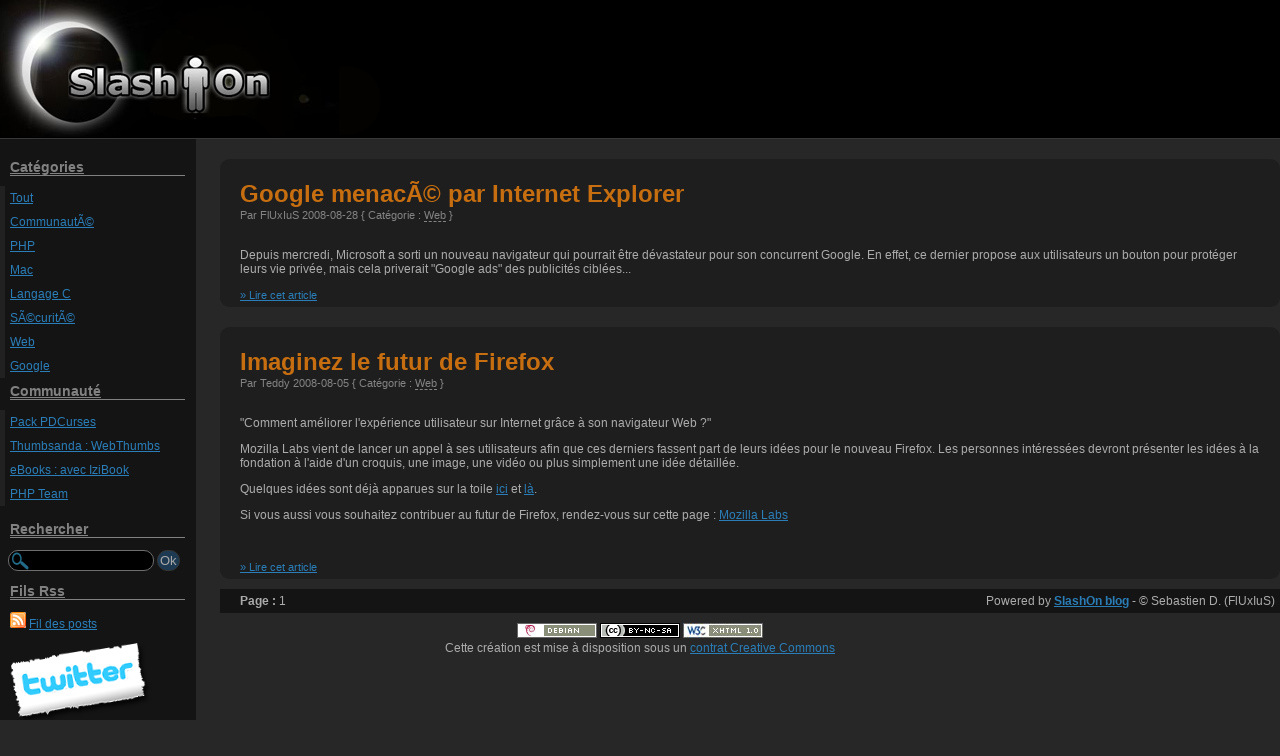

--- FILE ---
content_type: text/html; charset=UTF-8
request_url: http://pdcurses.slashon.com/index.php/Web
body_size: 2372
content:


<!DOCTYPE html PUBLIC "-//W3C//DTD XHTML 1.0 Strict//EN"
"http://www.w3.org/TR/xhtml1/DTD/xhtml1-strict.dtd">
<html xmlns="http://www.w3.org/1999/xhtml" xml:lang="fr" lang="fr">
<head>
<title>Web - SlashOn</title>

<!-- Meta -->
<meta name="Robots"	content="all" />
<meta http-equiv="Content-Type"	content="text/html; charset=UTF-8" />
<meta name="VLB.title"	content="SlashOn" />
<meta name="description"	content="" />
<meta name="keywords"	content="Programmation, S&eacute;curit&eacute;, Open Source, Informatique, Mac Os X" />

<meta name="verify-v1" content="LB765cUR1lYWIxdV17dz0xONSE6QuUUS9+Jc4Lp0iNE=" />
<!-- END Meta -->
<link rel="alternate" type="application/rss+xml" title="RSS 2.0" href="http://www.slashon.com/rss.php" />
<link rel="stylesheet" type="text/css" href="http://pdcurses.slashon.com/skins/vlnet/csstyle.css" media="screen" />
</head>
<body>

<!-- Header -->
<div id="header">


</div>
<!-- END HEADER -->

<!-- Left -->
<div id="left">
	<div id="menu">
		<h3>Cat&eacute;gories</h3>
		<ul>
<li><a href="http://pdcurses.slashon.com/index.php">Tout</a></li>		<li><a href="http://pdcurses.slashon.com/index.php/Communaute">CommunautÃ©</a></li>
		<li><a href="http://pdcurses.slashon.com/index.php/PHP">PHP</a></li>
		<li><a href="http://pdcurses.slashon.com/index.php/Mac">Mac</a></li>
		<li><a href="http://pdcurses.slashon.com/index.php/Langage_C">Langage C</a></li>
		<li><a href="http://pdcurses.slashon.com/index.php/Securite">SÃ©curitÃ©</a></li>
		<li><a href="http://pdcurses.slashon.com/index.php/Web">Web</a></li>
		<li><a href="http://pdcurses.slashon.com/index.php/Google">Google</a></li>
		</ul>
	
	<div id="community">
		<h3>Communaut&eacute;</h3>
			<ul>
			 <li><a href="http://pdcurses.slashon.com">Pack PDCurses</a></li>
			 <li><a href="http://thumbsanda.slashon.com/">Thumbsanda : WebThumbs</a>
			 <li><a href="http://izibook.eyrolles.com/">eBooks : avec IziBook</a></li>
			 <li><a href="http://www.phpteam.net/">PHP Team</a></li>
			</ul>
		</div>
	
		<div id="hsearch">
		<h3>Rechercher</h3>
			<form action="http://pdcurses.slashon.com/index.php?module=search" method="post">				<p><input type="text" name="qsearch" id="qsearch" />
				<input type="submit" name="submit" value="Ok" /></p>
			</form>
		</div>
  
  <div id="hrss">
  <h3>Fils Rss</h3>
  <p><img src="http://pdcurses.slashon.com/skins/vlnet/images/rss.png" alt="RSS files" /> <a href="http://pdcurses.slashon.com/rss.php">Fil des posts</a></p>
  <p><a href="http://twitter.com/FlUxIuS" title="Follow me on Twitter"><img src="/images/twitter.png" alt="Follow me on Twitter"/></a></p>
  </div>
  
	</div>
	<div id="menub">
	</div>
</div>
<!-- END Left -->

<!-- Content -->

<div class="center">
<h1><a href="http://pdcurses.slashon.com/index.php/2008-08-28/Google_menace_par_Internet_Explorer">Google menacÃ© par Internet Explorer</a></h1>
<span class="posth">Par FlUxIuS 2008-08-28 { Cat&eacute;gorie : <a href="http://pdcurses.slashon.com/index.php/Web">Web</a> } </span><br /><br />
<p>Depuis mercredi, Microsoft a sorti un nouveau navigateur qui pourrait &ecirc;tre d&eacute;vastateur pour son concurrent Google. En effet, ce dernier propose aux utilisateurs un bouton pour prot&eacute;ger leurs vie priv&eacute;e, mais cela priverait &quot;Google ads&quot; des publicit&eacute;s cibl&eacute;es...</p>
<span><a href="http://pdcurses.slashon.com/index.php/2008-08-28/Google_menace_par_Internet_Explorer">&raquo; Lire cet article</a></span></div><div class="center">
<h1><a href="http://pdcurses.slashon.com/index.php/2008-08-05/Imaginez_le_futur_de_Firefox">Imaginez le futur de Firefox</a></h1>
<span class="posth">Par Teddy 2008-08-05 { Cat&eacute;gorie : <a href="http://pdcurses.slashon.com/index.php/Web">Web</a> } </span><br /><br />
<p>
<p>&quot;Comment am&eacute;liorer l'exp&eacute;rience utilisateur sur Internet gr&acirc;ce &agrave; son navigateur Web ?&quot;</p>
</p>
<p>Mozilla Labs vient de lancer un appel &agrave; ses utilisateurs afin que ces derniers fassent part de leurs id&eacute;es pour le nouveau Firefox. Les personnes int&eacute;ress&eacute;es devront pr&eacute;senter les id&eacute;es &agrave; la fondation &agrave; l'aide d'un croquis, une image, une vid&eacute;o ou plus simplement une id&eacute;e d&eacute;taill&eacute;e.</p>
<p>Quelques id&eacute;es sont d&eacute;j&agrave; apparues sur la toile <a href="http://www.vimeo.com/1466664?pg=embed&amp;sec=1466664">ici</a>&nbsp;et <a href="http://www.vimeo.com/1450211?pg=embed&amp;sec=1450211">l&agrave;</a>.</p>
<p>Si vous aussi vous souhaitez contribuer au futur de Firefox, rendez-vous sur cette page : <a href="http://labs.mozilla.com/2008/08/introducing-the-concept-series-call-for-participation/">Mozilla Labs</a></p>
<p>&nbsp;</p>
<span><a href="http://pdcurses.slashon.com/index.php/2008-08-05/Imaginez_le_futur_de_Firefox">&raquo; Lire cet article</a></span></div><div class="pagenumber"><span class="powered">Powered by <a href="http://www.slashon.com">SlashOn blog</a> - &copy; Sebastien D. (FlUxIuS)</span><strong>Page : </strong>1</div><p style="text-align: center;">
<a rel="Debian Server" href="http://www.debian.org"><img alt="Debian powered Server" style="border-width:0" src="http://pdcurses.slashon.com/skins/vlnet/images/debian_powered.png"/></a>
<a rel="license" href="http://creativecommons.org/licenses/by-nc-sa/2.0/fr/"><img alt="Creative Commons License" style="border-width:0" src="http://i.creativecommons.org/l/by-nc-sa/2.0/fr/80x15.png"/></a>
<a rel="Xhtml 1.0 Strict" href="http://validator.w3.org/check?uri=referer"><img alt="W3c Validation" style="border-width:0" src="http://pdcurses.slashon.com/skins/vlnet/images/w3c-xhtml.jpg"/></a>
<br />Cette création est mise à disposition sous un <a rel="license" href="http://creativecommons.org/licenses/by-nc-sa/2.0/fr/">contrat Creative Commons</a></p>
<!-- END Content -->

<script type="text/javascript">
var gaJsHost = (("https:" == document.location.protocol) ? "https://ssl." : "http://www.");
document.write(unescape("%3Cscript src='" + gaJsHost + "google-analytics.com/ga.js' type='text/javascript'%3E%3C/script%3E"));
</script>
<script type="text/javascript">
var pageTracker = _gat._getTracker("UA-1050743-3");
pageTracker._initData();
pageTracker._trackPageview();
</script>

</body>
</html>


--- FILE ---
content_type: text/css
request_url: http://pdcurses.slashon.com/skins/vlnet/csstyle.css
body_size: 1261
content:
/**********************************************
*	Cascading Style Sheet : Vulgarize Net
**********************************************/

body
{
	font-family: Helvetica, Geneva, sans-serif;
	font-size: 12px;
	background-color: #272727;
	color: #ababab;
	margin: 0;
	padding: 0;
}

img
{
	border: 0;
}

a
{
	color: #2a7db7;
}

h1, h2, h3
{
  font-family: Helvetica, Geneva, sans-serif;
}

h1
{
  font-size: 24px;
}

h2
{
  font-size: 18px;
}

h3
{
  font-size: 14px;
  text-decoration : underline;
}


#header
{
	background-color: #000000;
	margin: 0;
	padding: 5px;
	height: 128px;
	background-image: url(images/logo.png);
	background-repeat: no-repeat;
	border-bottom: 1px solid #383838;
}

#header h1
{
	margin: 0;
}

dl, dt, dd {
margin: 0;
padding: 0;
list-style-type: none;
}
#header #hmenu {
position: absolute;
top: 20px;
left: 93%;
z-index:100;
width: 50px;
}
#header #hmenu dt {
float: left;
width: 50px;
margin: 0 1px;
}
#header #hmenu dt {
cursor: pointer;
font-weight: bold;
}

#header #hmenu dt a {
color: #a0a0a0;
text-decoration: none;
display: block;
border: 0 none;
background-image: url(images/forum.png);
background-position:0 -26px;
background-repeat: no-repeat;
height: 23px;
padding-top: 3px;
padding-left: 28px;
font-size: 13px;
}

#header #hmenu dt a:hover {
background-position:0 0px;
color: #fff;
}

.center
{
  -moz-border-radius: .8em;
  -webkit-border-radius: .8em;
	position: relative;
	top: 20px;
	right: 0;
	margin: 0;
	margin-left: 220px;
	margin-bottom: 20px;
	padding: 5px;
	padding-right: 20px;
	padding-left: 20px;
	background-color: #1e1e1e;
}

.center h1
{
	color: #c66e10;
	margin-bottom: 0;
}

.center h1 a 
{
	color: #c66e10;
	text-decoration: none;
}

.center span
{
	font-size: 11px;
	color: #838383;
}

#left
{
	margin:0;
	left: 0;
	position: absolute;
	width: 196px;
}

#menu
{
	margin: 0;
	background-color: #141414;
	padding: 5px 0px;
	padding-top: 20px;
}

#menu h3
{
	margin-bottom: 3px;
}

#menu ul, li
{
	margin: 0;
	padding: 0;
	list-style: none;
}

#menu ul
{
	margin-top: 10px;
}

#menu li a
{
	padding: 5px 5px;
	display: block;
	color: #2a7db7;
	border-left: 5px solid #212121;
}

#menu li a:hover
{
	text-decoration: none;
	border-left: 5px solid #11a923;
	background-color: #1e252b;
}

#menu h3
{
	margin: 0;
	margin-left: 10px;
	border-bottom: 1px solid #818181;
	width: 175px;
	color: #818181;
}

#menub
{
	background-image: url(images/menub.png);
	width: 196px;
	height: 15px;
}

div.pagenumber
{
	position: relative;
	top: 10px;
	bottom: 20px;
	right: 0;
	margin: 5;
	margin-left: 220px;
	margin-bottom: 20px;
	padding: 5px;
	padding-left: 20px;
	background-color: #141414;
}

div.pagenumber a
{
	cursor: pointer;
	font-weight: bold;
}

div.pagenumber span
{
  float: right;
}

#search li
{
	list-style: square;
	padding-bottom: 10px; 
}

#search .find
{
	border-bottom: 2px dashed green;
}


#search strong
{
	font-size: 15px;
}

#hsearch
{
	margin-top: 15px;
	width: 196px;
}

#hsearch input
{
  -moz-border-radius: .8em;
  -webkit-border-radius: .8em;
	color: #2a7db7;
	background-color: #000;
	border: 1px solid #6e6e6e;
	padding: 2px;
}

#hsearch input[type="text"]
{
	margin-left: 8px;
	padding-left: 22px;
	width: 120px;
	background-image: url(images/search.png);
	background-repeat: no-repeat;
}

#hsearch input[type="submit"]
{
	color: #a9a9a9;
	background-color: #1e3a52;
	border: 1px solid #333333;
}

#hsearch input:hover
{
	border: 1px solid #2a7db7;
}

#hsearch input[type="submit"]:hover
{
	color: #000000;
	background-color: #2a7db7;
	border: 1px solid #333333;
}

#hsearch h3
{
	margin-bottom: 10px;
}

#hrss
{
  margin-top: 10px;
}

#hrss p
{
  margin-left: 10px;
}

.posth a
{
  color: #838383;
  text-decoration: none;
  border-bottom: 1px dashed #838383;
}

.previous
{
  background-image: url(images/prev.png);
	background-repeat: no-repeat;
	padding-left: 20px;
	padding-top: 1px;
}

.center pre
{
  -moz-border-radius: .8em;
  -webkit-border-radius: .8em;
  background-color: #fff;
  border: 2px solid #2a7db7;
  border-left: 5px solid #2a7db7;
  font-size: 14px;
  padding: 10px;
  color: #000;
  overflow: auto;
}

#community
{
  margin-top: 5px;
}

#menu #community li a
{
	padding: 5px 5px;
	display: block;
	color: #2a7db7;
	border-left: 5px solid #212121;
}

#menu #community li a:hover
{
	text-decoration: none;
	border-left: 5px solid #a70b0b;
	background-color: #1e252b;
}

#forum
{
  -moz-border-radius: .8em;
  -webkit-border-radius: .8em;
	margin-left: 220px;
	width: 450px;;
	border: 1px solid #303b4a;
	background-color: #1e1e1e;
}

#forum tr.fheader
{
	background-color: #303b4a;
}

#forum td
{
	padding: 3px;
}

#forum a:hover
{
	color: #bb541b;
}